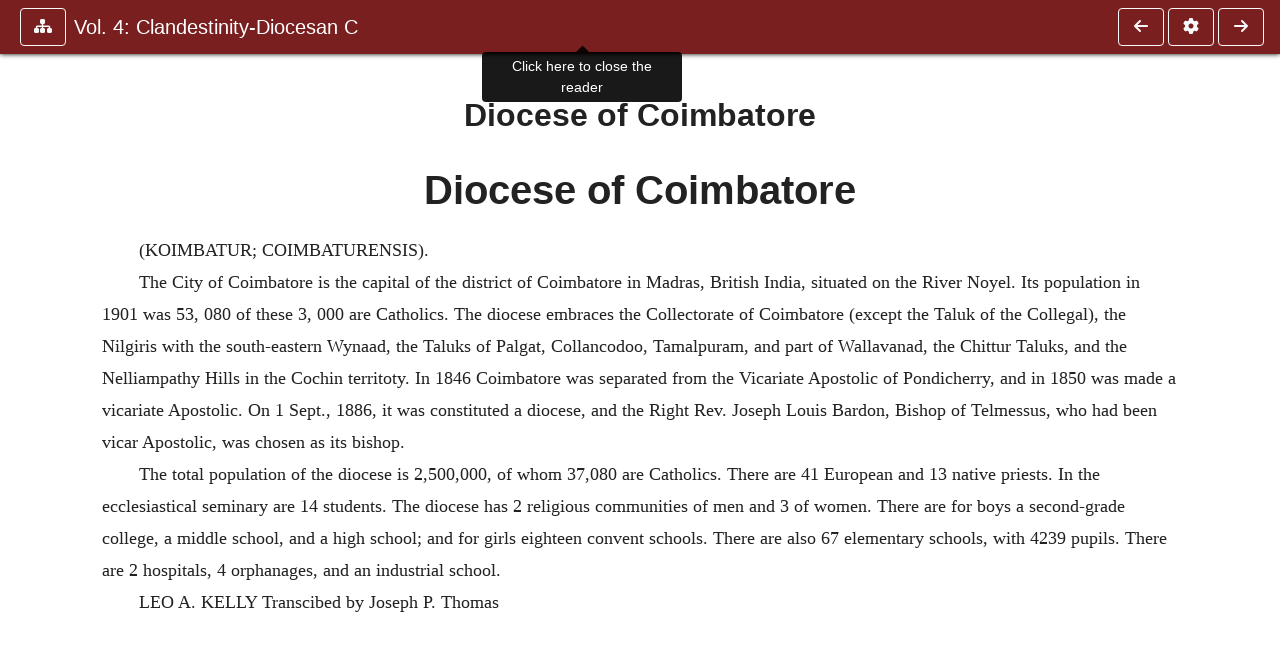

--- FILE ---
content_type: text/css
request_url: https://ccel.org/ccel/herbermann/cathen04/cache/cathen04.css
body_size: 178
content:
.book-content th.c9 { font-size: 119%; }
.book-content div.c8 { margin-left: 2em; }
.book-content p.c7 { font-style: italic; font-weight: bold; }
.book-content p.c6 { font-style: italic; }
.book-content span.c5 { font-size: 64%; }
.book-content .item { text-indent: -2em; margin-left: 4em; }
.book-content .continue { text-indent: 0in; margin-top: 6pt; }
